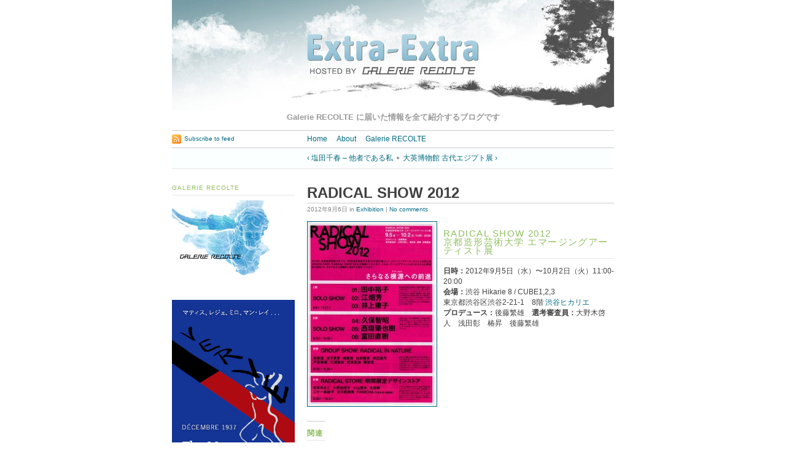

--- FILE ---
content_type: text/html; charset=UTF-8
request_url: http://ex.g-recolte.com/2012/09/06/radical-show-2012/
body_size: 12296
content:
<!DOCTYPE html>
<html lang="ja" xmlns:fb="https://www.facebook.com/2008/fbml" xmlns:addthis="https://www.addthis.com/help/api-spec" ><head>
    <meta http-equiv="Content-Type" content="text/html; charset=UTF-8">
    <title>Extra-Extra &middot; RADICAL SHOW 2012</title>
    <meta name='robots' content='max-image-preview:large' />
<link rel='dns-prefetch' href='//stats.wp.com' />
<link rel='dns-prefetch' href='//v0.wordpress.com' />
<link rel="alternate" type="application/rss+xml" title="Extra-Extra &raquo; フィード" href="http://ex.g-recolte.com/feed/" />
<link rel="alternate" type="application/rss+xml" title="Extra-Extra &raquo; コメントフィード" href="http://ex.g-recolte.com/comments/feed/" />
<link rel="alternate" type="application/rss+xml" title="Extra-Extra &raquo; RADICAL SHOW 2012 のコメントのフィード" href="http://ex.g-recolte.com/2012/09/06/radical-show-2012/feed/" />
<link rel="alternate" title="oEmbed (JSON)" type="application/json+oembed" href="http://ex.g-recolte.com/wp-json/oembed/1.0/embed?url=http%3A%2F%2Fex.g-recolte.com%2F2012%2F09%2F06%2Fradical-show-2012%2F" />
<link rel="alternate" title="oEmbed (XML)" type="text/xml+oembed" href="http://ex.g-recolte.com/wp-json/oembed/1.0/embed?url=http%3A%2F%2Fex.g-recolte.com%2F2012%2F09%2F06%2Fradical-show-2012%2F&#038;format=xml" />
<style id='wp-img-auto-sizes-contain-inline-css' type='text/css'>
img:is([sizes=auto i],[sizes^="auto," i]){contain-intrinsic-size:3000px 1500px}
/*# sourceURL=wp-img-auto-sizes-contain-inline-css */
</style>
<link rel='stylesheet' id='jetpack_related-posts-css' href='http://ex.g-recolte.com/wp-content/plugins/jetpack/modules/related-posts/related-posts.css?ver=20240116' type='text/css' media='all' />
<style id='wp-emoji-styles-inline-css' type='text/css'>

	img.wp-smiley, img.emoji {
		display: inline !important;
		border: none !important;
		box-shadow: none !important;
		height: 1em !important;
		width: 1em !important;
		margin: 0 0.07em !important;
		vertical-align: -0.1em !important;
		background: none !important;
		padding: 0 !important;
	}
/*# sourceURL=wp-emoji-styles-inline-css */
</style>
<style id='wp-block-library-inline-css' type='text/css'>
:root{--wp-block-synced-color:#7a00df;--wp-block-synced-color--rgb:122,0,223;--wp-bound-block-color:var(--wp-block-synced-color);--wp-editor-canvas-background:#ddd;--wp-admin-theme-color:#007cba;--wp-admin-theme-color--rgb:0,124,186;--wp-admin-theme-color-darker-10:#006ba1;--wp-admin-theme-color-darker-10--rgb:0,107,160.5;--wp-admin-theme-color-darker-20:#005a87;--wp-admin-theme-color-darker-20--rgb:0,90,135;--wp-admin-border-width-focus:2px}@media (min-resolution:192dpi){:root{--wp-admin-border-width-focus:1.5px}}.wp-element-button{cursor:pointer}:root .has-very-light-gray-background-color{background-color:#eee}:root .has-very-dark-gray-background-color{background-color:#313131}:root .has-very-light-gray-color{color:#eee}:root .has-very-dark-gray-color{color:#313131}:root .has-vivid-green-cyan-to-vivid-cyan-blue-gradient-background{background:linear-gradient(135deg,#00d084,#0693e3)}:root .has-purple-crush-gradient-background{background:linear-gradient(135deg,#34e2e4,#4721fb 50%,#ab1dfe)}:root .has-hazy-dawn-gradient-background{background:linear-gradient(135deg,#faaca8,#dad0ec)}:root .has-subdued-olive-gradient-background{background:linear-gradient(135deg,#fafae1,#67a671)}:root .has-atomic-cream-gradient-background{background:linear-gradient(135deg,#fdd79a,#004a59)}:root .has-nightshade-gradient-background{background:linear-gradient(135deg,#330968,#31cdcf)}:root .has-midnight-gradient-background{background:linear-gradient(135deg,#020381,#2874fc)}:root{--wp--preset--font-size--normal:16px;--wp--preset--font-size--huge:42px}.has-regular-font-size{font-size:1em}.has-larger-font-size{font-size:2.625em}.has-normal-font-size{font-size:var(--wp--preset--font-size--normal)}.has-huge-font-size{font-size:var(--wp--preset--font-size--huge)}.has-text-align-center{text-align:center}.has-text-align-left{text-align:left}.has-text-align-right{text-align:right}.has-fit-text{white-space:nowrap!important}#end-resizable-editor-section{display:none}.aligncenter{clear:both}.items-justified-left{justify-content:flex-start}.items-justified-center{justify-content:center}.items-justified-right{justify-content:flex-end}.items-justified-space-between{justify-content:space-between}.screen-reader-text{border:0;clip-path:inset(50%);height:1px;margin:-1px;overflow:hidden;padding:0;position:absolute;width:1px;word-wrap:normal!important}.screen-reader-text:focus{background-color:#ddd;clip-path:none;color:#444;display:block;font-size:1em;height:auto;left:5px;line-height:normal;padding:15px 23px 14px;text-decoration:none;top:5px;width:auto;z-index:100000}html :where(.has-border-color){border-style:solid}html :where([style*=border-top-color]){border-top-style:solid}html :where([style*=border-right-color]){border-right-style:solid}html :where([style*=border-bottom-color]){border-bottom-style:solid}html :where([style*=border-left-color]){border-left-style:solid}html :where([style*=border-width]){border-style:solid}html :where([style*=border-top-width]){border-top-style:solid}html :where([style*=border-right-width]){border-right-style:solid}html :where([style*=border-bottom-width]){border-bottom-style:solid}html :where([style*=border-left-width]){border-left-style:solid}html :where(img[class*=wp-image-]){height:auto;max-width:100%}:where(figure){margin:0 0 1em}html :where(.is-position-sticky){--wp-admin--admin-bar--position-offset:var(--wp-admin--admin-bar--height,0px)}@media screen and (max-width:600px){html :where(.is-position-sticky){--wp-admin--admin-bar--position-offset:0px}}

/*# sourceURL=wp-block-library-inline-css */
</style><style id='global-styles-inline-css' type='text/css'>
:root{--wp--preset--aspect-ratio--square: 1;--wp--preset--aspect-ratio--4-3: 4/3;--wp--preset--aspect-ratio--3-4: 3/4;--wp--preset--aspect-ratio--3-2: 3/2;--wp--preset--aspect-ratio--2-3: 2/3;--wp--preset--aspect-ratio--16-9: 16/9;--wp--preset--aspect-ratio--9-16: 9/16;--wp--preset--color--black: #000000;--wp--preset--color--cyan-bluish-gray: #abb8c3;--wp--preset--color--white: #ffffff;--wp--preset--color--pale-pink: #f78da7;--wp--preset--color--vivid-red: #cf2e2e;--wp--preset--color--luminous-vivid-orange: #ff6900;--wp--preset--color--luminous-vivid-amber: #fcb900;--wp--preset--color--light-green-cyan: #7bdcb5;--wp--preset--color--vivid-green-cyan: #00d084;--wp--preset--color--pale-cyan-blue: #8ed1fc;--wp--preset--color--vivid-cyan-blue: #0693e3;--wp--preset--color--vivid-purple: #9b51e0;--wp--preset--gradient--vivid-cyan-blue-to-vivid-purple: linear-gradient(135deg,rgb(6,147,227) 0%,rgb(155,81,224) 100%);--wp--preset--gradient--light-green-cyan-to-vivid-green-cyan: linear-gradient(135deg,rgb(122,220,180) 0%,rgb(0,208,130) 100%);--wp--preset--gradient--luminous-vivid-amber-to-luminous-vivid-orange: linear-gradient(135deg,rgb(252,185,0) 0%,rgb(255,105,0) 100%);--wp--preset--gradient--luminous-vivid-orange-to-vivid-red: linear-gradient(135deg,rgb(255,105,0) 0%,rgb(207,46,46) 100%);--wp--preset--gradient--very-light-gray-to-cyan-bluish-gray: linear-gradient(135deg,rgb(238,238,238) 0%,rgb(169,184,195) 100%);--wp--preset--gradient--cool-to-warm-spectrum: linear-gradient(135deg,rgb(74,234,220) 0%,rgb(151,120,209) 20%,rgb(207,42,186) 40%,rgb(238,44,130) 60%,rgb(251,105,98) 80%,rgb(254,248,76) 100%);--wp--preset--gradient--blush-light-purple: linear-gradient(135deg,rgb(255,206,236) 0%,rgb(152,150,240) 100%);--wp--preset--gradient--blush-bordeaux: linear-gradient(135deg,rgb(254,205,165) 0%,rgb(254,45,45) 50%,rgb(107,0,62) 100%);--wp--preset--gradient--luminous-dusk: linear-gradient(135deg,rgb(255,203,112) 0%,rgb(199,81,192) 50%,rgb(65,88,208) 100%);--wp--preset--gradient--pale-ocean: linear-gradient(135deg,rgb(255,245,203) 0%,rgb(182,227,212) 50%,rgb(51,167,181) 100%);--wp--preset--gradient--electric-grass: linear-gradient(135deg,rgb(202,248,128) 0%,rgb(113,206,126) 100%);--wp--preset--gradient--midnight: linear-gradient(135deg,rgb(2,3,129) 0%,rgb(40,116,252) 100%);--wp--preset--font-size--small: 13px;--wp--preset--font-size--medium: 20px;--wp--preset--font-size--large: 36px;--wp--preset--font-size--x-large: 42px;--wp--preset--spacing--20: 0.44rem;--wp--preset--spacing--30: 0.67rem;--wp--preset--spacing--40: 1rem;--wp--preset--spacing--50: 1.5rem;--wp--preset--spacing--60: 2.25rem;--wp--preset--spacing--70: 3.38rem;--wp--preset--spacing--80: 5.06rem;--wp--preset--shadow--natural: 6px 6px 9px rgba(0, 0, 0, 0.2);--wp--preset--shadow--deep: 12px 12px 50px rgba(0, 0, 0, 0.4);--wp--preset--shadow--sharp: 6px 6px 0px rgba(0, 0, 0, 0.2);--wp--preset--shadow--outlined: 6px 6px 0px -3px rgb(255, 255, 255), 6px 6px rgb(0, 0, 0);--wp--preset--shadow--crisp: 6px 6px 0px rgb(0, 0, 0);}:where(.is-layout-flex){gap: 0.5em;}:where(.is-layout-grid){gap: 0.5em;}body .is-layout-flex{display: flex;}.is-layout-flex{flex-wrap: wrap;align-items: center;}.is-layout-flex > :is(*, div){margin: 0;}body .is-layout-grid{display: grid;}.is-layout-grid > :is(*, div){margin: 0;}:where(.wp-block-columns.is-layout-flex){gap: 2em;}:where(.wp-block-columns.is-layout-grid){gap: 2em;}:where(.wp-block-post-template.is-layout-flex){gap: 1.25em;}:where(.wp-block-post-template.is-layout-grid){gap: 1.25em;}.has-black-color{color: var(--wp--preset--color--black) !important;}.has-cyan-bluish-gray-color{color: var(--wp--preset--color--cyan-bluish-gray) !important;}.has-white-color{color: var(--wp--preset--color--white) !important;}.has-pale-pink-color{color: var(--wp--preset--color--pale-pink) !important;}.has-vivid-red-color{color: var(--wp--preset--color--vivid-red) !important;}.has-luminous-vivid-orange-color{color: var(--wp--preset--color--luminous-vivid-orange) !important;}.has-luminous-vivid-amber-color{color: var(--wp--preset--color--luminous-vivid-amber) !important;}.has-light-green-cyan-color{color: var(--wp--preset--color--light-green-cyan) !important;}.has-vivid-green-cyan-color{color: var(--wp--preset--color--vivid-green-cyan) !important;}.has-pale-cyan-blue-color{color: var(--wp--preset--color--pale-cyan-blue) !important;}.has-vivid-cyan-blue-color{color: var(--wp--preset--color--vivid-cyan-blue) !important;}.has-vivid-purple-color{color: var(--wp--preset--color--vivid-purple) !important;}.has-black-background-color{background-color: var(--wp--preset--color--black) !important;}.has-cyan-bluish-gray-background-color{background-color: var(--wp--preset--color--cyan-bluish-gray) !important;}.has-white-background-color{background-color: var(--wp--preset--color--white) !important;}.has-pale-pink-background-color{background-color: var(--wp--preset--color--pale-pink) !important;}.has-vivid-red-background-color{background-color: var(--wp--preset--color--vivid-red) !important;}.has-luminous-vivid-orange-background-color{background-color: var(--wp--preset--color--luminous-vivid-orange) !important;}.has-luminous-vivid-amber-background-color{background-color: var(--wp--preset--color--luminous-vivid-amber) !important;}.has-light-green-cyan-background-color{background-color: var(--wp--preset--color--light-green-cyan) !important;}.has-vivid-green-cyan-background-color{background-color: var(--wp--preset--color--vivid-green-cyan) !important;}.has-pale-cyan-blue-background-color{background-color: var(--wp--preset--color--pale-cyan-blue) !important;}.has-vivid-cyan-blue-background-color{background-color: var(--wp--preset--color--vivid-cyan-blue) !important;}.has-vivid-purple-background-color{background-color: var(--wp--preset--color--vivid-purple) !important;}.has-black-border-color{border-color: var(--wp--preset--color--black) !important;}.has-cyan-bluish-gray-border-color{border-color: var(--wp--preset--color--cyan-bluish-gray) !important;}.has-white-border-color{border-color: var(--wp--preset--color--white) !important;}.has-pale-pink-border-color{border-color: var(--wp--preset--color--pale-pink) !important;}.has-vivid-red-border-color{border-color: var(--wp--preset--color--vivid-red) !important;}.has-luminous-vivid-orange-border-color{border-color: var(--wp--preset--color--luminous-vivid-orange) !important;}.has-luminous-vivid-amber-border-color{border-color: var(--wp--preset--color--luminous-vivid-amber) !important;}.has-light-green-cyan-border-color{border-color: var(--wp--preset--color--light-green-cyan) !important;}.has-vivid-green-cyan-border-color{border-color: var(--wp--preset--color--vivid-green-cyan) !important;}.has-pale-cyan-blue-border-color{border-color: var(--wp--preset--color--pale-cyan-blue) !important;}.has-vivid-cyan-blue-border-color{border-color: var(--wp--preset--color--vivid-cyan-blue) !important;}.has-vivid-purple-border-color{border-color: var(--wp--preset--color--vivid-purple) !important;}.has-vivid-cyan-blue-to-vivid-purple-gradient-background{background: var(--wp--preset--gradient--vivid-cyan-blue-to-vivid-purple) !important;}.has-light-green-cyan-to-vivid-green-cyan-gradient-background{background: var(--wp--preset--gradient--light-green-cyan-to-vivid-green-cyan) !important;}.has-luminous-vivid-amber-to-luminous-vivid-orange-gradient-background{background: var(--wp--preset--gradient--luminous-vivid-amber-to-luminous-vivid-orange) !important;}.has-luminous-vivid-orange-to-vivid-red-gradient-background{background: var(--wp--preset--gradient--luminous-vivid-orange-to-vivid-red) !important;}.has-very-light-gray-to-cyan-bluish-gray-gradient-background{background: var(--wp--preset--gradient--very-light-gray-to-cyan-bluish-gray) !important;}.has-cool-to-warm-spectrum-gradient-background{background: var(--wp--preset--gradient--cool-to-warm-spectrum) !important;}.has-blush-light-purple-gradient-background{background: var(--wp--preset--gradient--blush-light-purple) !important;}.has-blush-bordeaux-gradient-background{background: var(--wp--preset--gradient--blush-bordeaux) !important;}.has-luminous-dusk-gradient-background{background: var(--wp--preset--gradient--luminous-dusk) !important;}.has-pale-ocean-gradient-background{background: var(--wp--preset--gradient--pale-ocean) !important;}.has-electric-grass-gradient-background{background: var(--wp--preset--gradient--electric-grass) !important;}.has-midnight-gradient-background{background: var(--wp--preset--gradient--midnight) !important;}.has-small-font-size{font-size: var(--wp--preset--font-size--small) !important;}.has-medium-font-size{font-size: var(--wp--preset--font-size--medium) !important;}.has-large-font-size{font-size: var(--wp--preset--font-size--large) !important;}.has-x-large-font-size{font-size: var(--wp--preset--font-size--x-large) !important;}
/*# sourceURL=global-styles-inline-css */
</style>

<style id='classic-theme-styles-inline-css' type='text/css'>
/*! This file is auto-generated */
.wp-block-button__link{color:#fff;background-color:#32373c;border-radius:9999px;box-shadow:none;text-decoration:none;padding:calc(.667em + 2px) calc(1.333em + 2px);font-size:1.125em}.wp-block-file__button{background:#32373c;color:#fff;text-decoration:none}
/*# sourceURL=/wp-includes/css/classic-themes.min.css */
</style>
<link rel='stylesheet' id='addthis_all_pages-css' href='http://ex.g-recolte.com/wp-content/plugins/addthis/frontend/build/addthis_wordpress_public.min.css?ver=6.9' type='text/css' media='all' />
<script type="text/javascript" id="jetpack_related-posts-js-extra">
/* <![CDATA[ */
var related_posts_js_options = {"post_heading":"h4"};
//# sourceURL=jetpack_related-posts-js-extra
/* ]]> */
</script>
<script type="text/javascript" src="http://ex.g-recolte.com/wp-content/plugins/jetpack/_inc/build/related-posts/related-posts.min.js?ver=20240116" id="jetpack_related-posts-js"></script>
<script type="text/javascript" src="http://ex.g-recolte.com/wp-includes/js/jquery/jquery.min.js?ver=3.7.1" id="jquery-core-js"></script>
<script type="text/javascript" src="http://ex.g-recolte.com/wp-includes/js/jquery/jquery-migrate.min.js?ver=3.4.1" id="jquery-migrate-js"></script>
<script type="text/javascript" src="http://ex.g-recolte.com/wp-content/themes/tarski/app/js/tarski.js?ver=3.2.0" id="tarski-js"></script>
<meta name="description" content="2012年9月5日（水）〜10月2日（火）渋谷ヒカリエ">
<meta name="robots" content="all">
<link rel="profile" href="http://gmpg.org/xfn/11">

<link rel="stylesheet" href="http://ex.g-recolte.com/wp-content/themes/tarski/style.css" type="text/css" media="all">
<link rel="stylesheet" href="http://ex.g-recolte.com/wp-content/themes/tarski/library/css/print.css" type="text/css" media="print">
<link rel="stylesheet" href="http://ex.g-recolte.com/wp-content/themes/tarski/styles/skyline2010.css" type="text/css" media="all">

<link rel="https://api.w.org/" href="http://ex.g-recolte.com/wp-json/" /><link rel="alternate" title="JSON" type="application/json" href="http://ex.g-recolte.com/wp-json/wp/v2/posts/1224" /><link rel="EditURI" type="application/rsd+xml" title="RSD" href="http://ex.g-recolte.com/xmlrpc.php?rsd" />
<meta name="generator" content="WordPress 6.9" />
<link rel="canonical" href="http://ex.g-recolte.com/2012/09/06/radical-show-2012/" />
<link rel='shortlink' href='https://wp.me/pMGCg-jK' />
	<style>img#wpstats{display:none}</style>
		
<!-- Jetpack Open Graph Tags -->
<meta property="og:type" content="article" />
<meta property="og:title" content="RADICAL SHOW 2012" />
<meta property="og:url" content="http://ex.g-recolte.com/2012/09/06/radical-show-2012/" />
<meta property="og:description" content="2012年9月5日（水）〜10月2日（火）渋谷ヒカリエ" />
<meta property="article:published_time" content="2012-09-06T09:05:09+00:00" />
<meta property="article:modified_time" content="2012-09-06T09:07:13+00:00" />
<meta property="og:site_name" content="Extra-Extra" />
<meta property="og:image" content="http://ex.g-recolte.com/wp-content/uploads/2012/09/radical_show-210x300.jpg" />
<meta property="og:image:secure_url" content="https://i0.wp.com/ex.g-recolte.com/wp-content/uploads/2012/09/radical_show-210x300.jpg" />
<meta property="og:image:width" content="210" />
<meta property="og:image:height" content="300" />
<meta property="og:image:alt" content="" />
<meta property="og:locale" content="ja_JP" />
<meta name="twitter:text:title" content="RADICAL SHOW 2012" />
<meta name="twitter:image" content="http://ex.g-recolte.com/wp-content/uploads/2012/09/radical_show-210x300.jpg?w=144" />
<meta name="twitter:card" content="summary" />

<!-- End Jetpack Open Graph Tags -->
<script data-cfasync="false" type="text/javascript">if (window.addthis_product === undefined) { window.addthis_product = "wpp"; } if (window.wp_product_version === undefined) { window.wp_product_version = "wpp-6.2.7"; } if (window.addthis_share === undefined) { window.addthis_share = {}; } if (window.addthis_config === undefined) { window.addthis_config = {"data_track_clickback":true,"ignore_server_config":true,"ui_atversion":300}; } if (window.addthis_layers === undefined) { window.addthis_layers = {}; } if (window.addthis_layers_tools === undefined) { window.addthis_layers_tools = [{"share":{"counts":"none","numPreferredServices":5,"mobile":false,"position":"left","theme":"transparent"}},{"sharedock":{"counts":"one","numPreferredServices":4,"mobileButtonSize":"large","position":"bottom","theme":"transparent"}}]; } else { window.addthis_layers_tools.push({"share":{"counts":"none","numPreferredServices":5,"mobile":false,"position":"left","theme":"transparent"}}); window.addthis_layers_tools.push({"sharedock":{"counts":"one","numPreferredServices":4,"mobileButtonSize":"large","position":"bottom","theme":"transparent"}});  } if (window.addthis_plugin_info === undefined) { window.addthis_plugin_info = {"info_status":"enabled","cms_name":"WordPress","plugin_name":"Share Buttons by AddThis","plugin_version":"6.2.7","plugin_mode":"WordPress","anonymous_profile_id":"wp-580bf7f2d7fc82bf6baeb48d96df7bcd","page_info":{"template":"posts","post_type":""},"sharing_enabled_on_post_via_metabox":false}; } 
                    (function() {
                      var first_load_interval_id = setInterval(function () {
                        if (typeof window.addthis !== 'undefined') {
                          window.clearInterval(first_load_interval_id);
                          if (typeof window.addthis_layers !== 'undefined' && Object.getOwnPropertyNames(window.addthis_layers).length > 0) {
                            window.addthis.layers(window.addthis_layers);
                          }
                          if (Array.isArray(window.addthis_layers_tools)) {
                            for (i = 0; i < window.addthis_layers_tools.length; i++) {
                              window.addthis.layers(window.addthis_layers_tools[i]);
                            }
                          }
                        }
                     },1000)
                    }());
                </script> <script data-cfasync="false" type="text/javascript" src="https://s7.addthis.com/js/300/addthis_widget.js#pubid=wp-580bf7f2d7fc82bf6baeb48d96df7bcd" async="async"></script></head>

<body id="post-radical-show-2012" class="wp-singular post-template-default single single-post postid-1224 single-format-standard wp-theme-tarski centre skyline2010">

<div id="wrapper" class="tarski">
    <div id="header">
        <div id="header-image"><a title="Return to main page" rel="home" href="http://ex.g-recolte.com/"><img alt="Extra-Extra" src="http://ex.g-recolte.com/wp-content/themes/tarski/headers/greytree.jpg"></a></div>

<div id="title">
	
	<p id="tagline">Galerie RECOLTE に届いた情報を全て紹介するブログです</p></div>
<div id="navigation" class="clearfix"><ul id="menu-g-menu" class="primary xoxo"><li id="menu-item-637" class="menu-item menu-item-type-custom menu-item-object-custom menu-item-home menu-item-637"><a href="https://ex.g-recolte.com/">Home</a></li>
<li id="menu-item-638" class="menu-item menu-item-type-post_type menu-item-object-page menu-item-638"><a href="http://ex.g-recolte.com/about/">About</a></li>
<li id="menu-item-639" class="menu-item menu-item-type-custom menu-item-object-custom menu-item-639"><a href="https://g-recolte.com/area">Galerie RECOLTE</a></li>
</ul><div class="secondary">
    <p><a class="feed" href="http://ex.g-recolte.com/feed/">Subscribe to feed</a></p>
</div></div><script type="text/javascript">
    jQuery(document).ready(function() {
        var container = jQuery('#navigation > ul'),
            navbar;
        
        if (container.length > 0) {
            navbar = new Tarski.Navbar(container);
        }
    });
</script><p class="primary-span articlenav"><span class="previous-entry"><a href="http://ex.g-recolte.com/2012/08/19/%e5%a1%a9%e7%94%b0%e5%8d%83%e6%98%a5-%e4%bb%96%e8%80%85%e3%81%a7%e3%81%82%e3%82%8b%e7%a7%81/" rel="prev">&lsaquo; 塩田千春 &#8211; 他者である私</a></span> <span class="separator">&nbsp;&bull;&nbsp;</span> <span class="next-entry"><a href="http://ex.g-recolte.com/2012/09/07/%e5%a4%a7%e8%8b%b1%e5%8d%9a%e7%89%a9%e9%a4%a8-%e5%8f%a4%e4%bb%a3%e3%82%a8%e3%82%b8%e3%83%97%e3%83%88%e5%b1%95/" rel="next">大英博物館 古代エジプト展 &rsaquo;</a></span></p>
    </div>
    
    <div id="content" class="clearfix">

<div class="primary">
        
                
                        
                <div class="entry post-1224 post type-post status-publish format-standard hentry category-exhibition">
                
                    <div class="meta">
                        <h1 class="title entry-title">RADICAL SHOW 2012</h1>                        
                        <p class="metadata"><span class="date updated">2012年9月6日</span> in <span class="categories"><a href="http://ex.g-recolte.com/category/exhibition/" rel="category tag">Exhibition</a></span> | <a class="comments-link" href="http://ex.g-recolte.com/2012/09/06/radical-show-2012/#respond">No comments</a></p>                    </div>
                    
                    <div class="content clearfix">
                        <div class="at-above-post addthis_tool" data-url="http://ex.g-recolte.com/2012/09/06/radical-show-2012/"></div><p><a href="http://ex.g-recolte.com/wp-content/uploads/2012/09/radical_show.jpg"><img fetchpriority="high" decoding="async" src="http://ex.g-recolte.com/wp-content/uploads/2012/09/radical_show-210x300.jpg" alt="" title="radical_show" width="210" height="300" class="alignleft size-medium wp-image-1225" srcset="http://ex.g-recolte.com/wp-content/uploads/2012/09/radical_show-210x300.jpg 210w, http://ex.g-recolte.com/wp-content/uploads/2012/09/radical_show-105x150.jpg 105w, http://ex.g-recolte.com/wp-content/uploads/2012/09/radical_show.jpg 586w" sizes="(max-width: 210px) 100vw, 210px" /></a></p>
<h3>RADICAL SHOW 2012<br />京都造形芸術大学 エマージングアーティスト展</h3>
<p><strong>日時：</strong>2012年9月5日（水）〜10月2日（火）11:00-20:00<br />
<strong>会場：</strong>渋谷 Hikarie 8 / CUBE1,2,3<br />
東京都渋谷区渋谷2-21-1　8階 <a href="http://www.hikarie.jp">渋谷ヒカリエ</a><br />
<strong>プロデュース：</strong>後藤繁雄　<strong>選考審査員：</strong>大野木啓人　浅田彰　椿昇　後藤繁雄</p>
<!-- AddThis Advanced Settings above via filter on the_content --><!-- AddThis Advanced Settings below via filter on the_content --><!-- AddThis Advanced Settings generic via filter on the_content --><!-- AddThis Share Buttons above via filter on the_content --><!-- AddThis Share Buttons below via filter on the_content --><div class="at-below-post addthis_tool" data-url="http://ex.g-recolte.com/2012/09/06/radical-show-2012/"></div><!-- AddThis Share Buttons generic via filter on the_content -->
<div id='jp-relatedposts' class='jp-relatedposts' >
	<h3 class="jp-relatedposts-headline"><em>関連</em></h3>
</div>                    </div>
                    
                                    
                </div> <!-- /entry -->
            
                    
            
        
        <div id="comments-header">
        <div class="clearfix">
            <h2 class="title">No comments</h2>
                      <p class="comments-feed"><a href="http://ex.g-recolte.com/2012/09/06/radical-show-2012/feed/">Comments feed for this article</a></p>
                    </div>
                  <p class="trackback-link">Trackback link: <a href="http://ex.g-recolte.com/2012/09/06/radical-show-2012/trackback/">http://ex.g-recolte.com/2012/09/06/radical-show-2012/trackback/</a></p>
            </div>
    
            	<div id="respond" class="comment-respond">
		<h3 id="reply-title" class="comment-reply-title">Reply</h3><p class="login-required"><em>You must be <a href="http://ex.g-recolte.com/wp-login.php?redirect_to=http%3A%2F%2Fex.g-recolte.com%2F2012%2F09%2F06%2Fradical-show-2012%2F">logged in</a> to post a comment.</em></p>	</div><!-- #respond -->
	    </div>

<div id="sidebar" class="secondary">

    <div id="linkcat-3" class="widget widget_links"><h3>galerie recolte</h3>
	<ul class='xoxo blogroll'>
<li><a href="https://g-recolte.com/area/" rel="me" title="Galerie RECOLTE"><img src="http://press.g-recolte.com/wp-content/uploads/2008/11/recolte-m.jpg" alt="Galerie RECOLTE" title="Galerie RECOLTE" /></a></li>

	</ul>
</div>
<div id="custom_html-3" class="widget_text widget widget_custom_html"><div class="textwidget custom-html-widget"><div class="content">

<a href="https://store.g-recolte.com/verve">
<img src="https://store.g-recolte.com/wp-content/uploads/2018/08/verve_320.png" alt="VERVE No.1" width="200px" height="auto"/>
</a></div>
</div></div><div id="custom_html-2" class="widget_text widget widget_custom_html"><div class="textwidget custom-html-widget"><div class="content">

<a href="https://store.g-recolte.com/product-tag/alice-in-wonderland/" title="金子國義・不思議の国のアリス"><img src="http://store.g-recolte.com/img/alice_b200_2016.jpg" alt="金子國義・不思議の国のアリス" /></a></div>
</div></div>    
</div>
</div> <!-- /main content -->



<div id="footer" class="clearfix">
    
    <div class="secondary">
        
        <div id="search-3" class="widget widget_search"><div class="searchbox">
    <form method="get" id="searchform" action="http://ex.g-recolte.com"><fieldset>
        <label for="s" id="searchlabel">Search this site</label>
        <input type="search" placeholder="Search this site" value="" name="s" id="s">
        <input type="submit" id="searchsubmit" value="Search">
    </fieldset></form>
</div>

<script type="text/javascript">
    jQuery(document).ready(function() {
        var searchField = document.getElementById('s'),
            searchLabel = document.getElementById('searchlabel'),
            searchBox;
        
        if (searchField && searchLabel) {
            searchBox = new Tarski.Searchbox(searchField, searchLabel);
        }
    });
</script>
</div>        
    </div> <!-- /secondary -->
    
    <div class="primary">
        
        <div id="tag_cloud-3" class="widget widget_tag_cloud"><h3>タグ</h3><div class="tagcloud"><a href="http://ex.g-recolte.com/tag/artdemaa/" class="tag-cloud-link tag-link-19 tag-link-position-1" style="font-size: 12.625pt;" aria-label="ArtdeMaA (6個の項目)">ArtdeMaA</a>
<a href="http://ex.g-recolte.com/tag/artium/" class="tag-cloud-link tag-link-8 tag-link-position-2" style="font-size: 21pt;" aria-label="Artium (32個の項目)">Artium</a>
<a href="http://ex.g-recolte.com/tag/art-space-%e8%b2%98/" class="tag-cloud-link tag-link-40 tag-link-position-3" style="font-size: 10.75pt;" aria-label="ART SPACE 貘 (4個の項目)">ART SPACE 貘</a>
<a href="http://ex.g-recolte.com/tag/d3-gallery/" class="tag-cloud-link tag-link-92 tag-link-position-4" style="font-size: 9.5pt;" aria-label="d3 Gallery (3個の項目)">d3 Gallery</a>
<a href="http://ex.g-recolte.com/tag/enlace/" class="tag-cloud-link tag-link-95 tag-link-position-5" style="font-size: 8pt;" aria-label="Enlace (2個の項目)">Enlace</a>
<a href="http://ex.g-recolte.com/tag/gallery-oasis/" class="tag-cloud-link tag-link-32 tag-link-position-6" style="font-size: 13.25pt;" aria-label="Gallery OASIS (7個の項目)">Gallery OASIS</a>
<a href="http://ex.g-recolte.com/tag/juhari-said/" class="tag-cloud-link tag-link-68 tag-link-position-7" style="font-size: 8pt;" aria-label="juhari said (2個の項目)">juhari said</a>
<a href="http://ex.g-recolte.com/tag/ruhe/" class="tag-cloud-link tag-link-6 tag-link-position-8" style="font-size: 8pt;" aria-label="ruhe (2個の項目)">ruhe</a>
<a href="http://ex.g-recolte.com/tag/shelley-thorstensen/" class="tag-cloud-link tag-link-21 tag-link-position-9" style="font-size: 12.625pt;" aria-label="Shelley Thorstensen (6個の項目)">Shelley Thorstensen</a>
<a href="http://ex.g-recolte.com/tag/studio-kura-gallery/" class="tag-cloud-link tag-link-64 tag-link-position-10" style="font-size: 14.5pt;" aria-label="Studio Kura Gallery (9個の項目)">Studio Kura Gallery</a>
<a href="http://ex.g-recolte.com/tag/yuko-ueda/" class="tag-cloud-link tag-link-58 tag-link-position-11" style="font-size: 11.75pt;" aria-label="yuko ueda (5個の項目)">yuko ueda</a>
<a href="http://ex.g-recolte.com/tag/%e3%81%9d%e3%81%a0%e3%81%8d%e3%82%88%e3%81%97/" class="tag-cloud-link tag-link-9 tag-link-position-12" style="font-size: 13.25pt;" aria-label="そだきよし (7個の項目)">そだきよし</a>
<a href="http://ex.g-recolte.com/tag/%e3%81%a8%e3%82%8f%e3%83%bc%e3%82%8b/" class="tag-cloud-link tag-link-47 tag-link-position-13" style="font-size: 13.875pt;" aria-label="とわーる (8個の項目)">とわーる</a>
<a href="http://ex.g-recolte.com/tag/%e3%82%a2%e3%83%9f%e3%83%a5%e3%83%97%e3%83%a9%e3%82%b6%e5%8d%9a%e5%a4%9a/" class="tag-cloud-link tag-link-60 tag-link-position-14" style="font-size: 9.5pt;" aria-label="アミュプラザ博多 (3個の項目)">アミュプラザ博多</a>
<a href="http://ex.g-recolte.com/tag/%e3%82%a2%e3%83%bc%e3%83%88%e3%83%95%e3%82%a9%e3%83%bc%e3%83%a9%e3%83%a0%e5%8d%83/" class="tag-cloud-link tag-link-73 tag-link-position-15" style="font-size: 9.5pt;" aria-label="アートフォーラム千 (3個の項目)">アートフォーラム千</a>
<a href="http://ex.g-recolte.com/tag/%e3%82%a2%e3%83%bc%e3%83%88%e3%83%aa%e3%82%a8/" class="tag-cloud-link tag-link-22 tag-link-position-16" style="font-size: 15.5pt;" aria-label="アートリエ (11個の項目)">アートリエ</a>
<a href="http://ex.g-recolte.com/tag/%e3%82%ae%e3%83%a3%e3%83%a9%e3%83%aa%e3%83%bc%e3%81%8a%e3%81%84%e3%81%97/" class="tag-cloud-link tag-link-54 tag-link-position-17" style="font-size: 9.5pt;" aria-label="ギャラリーおいし (3個の項目)">ギャラリーおいし</a>
<a href="http://ex.g-recolte.com/tag/%e3%82%ae%e3%83%a3%e3%83%a9%e3%83%aa%e3%83%bc%e3%81%a8%e3%81%8f%e3%81%aa%e3%81%8c/" class="tag-cloud-link tag-link-36 tag-link-position-18" style="font-size: 9.5pt;" aria-label="ギャラリーとくなが (3個の項目)">ギャラリーとくなが</a>
<a href="http://ex.g-recolte.com/tag/%e3%82%ae%e3%83%a3%e3%83%a9%e3%83%aa%e3%83%bc%e8%93%ac%e5%ba%b5/" class="tag-cloud-link tag-link-15 tag-link-position-19" style="font-size: 13.875pt;" aria-label="ギャラリー蓬庵 (8個の項目)">ギャラリー蓬庵</a>
<a href="http://ex.g-recolte.com/tag/%e3%82%ae%e3%83%a3%e3%83%a9%e3%83%aa%e3%83%bc%e9%a2%a8/" class="tag-cloud-link tag-link-25 tag-link-position-20" style="font-size: 15.5pt;" aria-label="ギャラリー風 (11個の項目)">ギャラリー風</a>
<a href="http://ex.g-recolte.com/tag/%e3%82%bd%e3%83%af%e3%83%ac/" class="tag-cloud-link tag-link-41 tag-link-position-21" style="font-size: 15pt;" aria-label="ソワレ (10個の項目)">ソワレ</a>
<a href="http://ex.g-recolte.com/tag/%e4%b8%89%e8%b6%8a%e3%82%ae%e3%83%a3%e3%83%a9%e3%83%aa%e3%83%bc/" class="tag-cloud-link tag-link-34 tag-link-position-22" style="font-size: 9.5pt;" aria-label="三越ギャラリー (3個の項目)">三越ギャラリー</a>
<a href="http://ex.g-recolte.com/tag/%e4%b8%8a%e7%94%b0%e5%8d%9a%e4%b9%8b/" class="tag-cloud-link tag-link-107 tag-link-position-23" style="font-size: 8pt;" aria-label="上田博之 (2個の項目)">上田博之</a>
<a href="http://ex.g-recolte.com/tag/%e4%b9%9d%e5%b7%9e%e5%9b%bd%e7%ab%8b%e5%8d%9a%e7%89%a9%e9%a4%a8/" class="tag-cloud-link tag-link-14 tag-link-position-24" style="font-size: 16.75pt;" aria-label="九州国立博物館 (14個の項目)">九州国立博物館</a>
<a href="http://ex.g-recolte.com/tag/%e4%b9%9d%e5%b7%9e%e8%8a%b8%e6%96%87%e9%a4%a8/" class="tag-cloud-link tag-link-101 tag-link-position-25" style="font-size: 12.625pt;" aria-label="九州芸文館 (6個の項目)">九州芸文館</a>
<a href="http://ex.g-recolte.com/tag/%e4%ba%ac%e9%83%bd%e9%80%a0%e5%bd%a2%e8%8a%b8%e8%a1%93%e5%a4%a7%e5%ad%a6/" class="tag-cloud-link tag-link-61 tag-link-position-26" style="font-size: 8pt;" aria-label="京都造形芸術大学 (2個の項目)">京都造形芸術大学</a>
<a href="http://ex.g-recolte.com/tag/%e5%85%b1%e5%90%8c%e3%82%a2%e3%83%88%e3%83%aa%e3%82%a83%e5%8f%b7%e5%80%89%e5%ba%ab/" class="tag-cloud-link tag-link-11 tag-link-position-27" style="font-size: 14.5pt;" aria-label="共同アトリエ3号倉庫 (9個の項目)">共同アトリエ3号倉庫</a>
<a href="http://ex.g-recolte.com/tag/%e5%a0%a4%e5%ba%b7%e5%b0%86/" class="tag-cloud-link tag-link-85 tag-link-position-28" style="font-size: 10.75pt;" aria-label="堤康将 (4個の項目)">堤康将</a>
<a href="http://ex.g-recolte.com/tag/%e5%a4%a7%e5%88%86%e7%9c%8c%e7%ab%8b%e7%be%8e%e8%a1%93%e9%a4%a8/" class="tag-cloud-link tag-link-108 tag-link-position-29" style="font-size: 8pt;" aria-label="大分県立美術館 (2個の項目)">大分県立美術館</a>
<a href="http://ex.g-recolte.com/tag/%e5%a4%a7%e5%88%86%e7%9c%8c%e7%ab%8b%e8%8a%b8%e8%a1%93%e6%96%87%e5%8c%96%e7%9f%ad%e6%9c%9f%e5%a4%a7%e5%ad%a6/" class="tag-cloud-link tag-link-76 tag-link-position-30" style="font-size: 13.25pt;" aria-label="大分県立芸術文化短期大学 (7個の項目)">大分県立芸術文化短期大学</a>
<a href="http://ex.g-recolte.com/tag/%e5%a4%a7%e9%87%8e%e5%9f%8e%e3%81%be%e3%81%a9%e3%81%8b%e3%81%b4%e3%81%82/" class="tag-cloud-link tag-link-82 tag-link-position-31" style="font-size: 8pt;" aria-label="大野城まどかぴあ (2個の項目)">大野城まどかぴあ</a>
<a href="http://ex.g-recolte.com/tag/%e5%a4%aa%e5%ae%b0%e5%ba%9c%e5%a4%a9%e6%ba%80%e5%ae%ae/" class="tag-cloud-link tag-link-69 tag-link-position-32" style="font-size: 9.5pt;" aria-label="太宰府天満宮 (3個の項目)">太宰府天満宮</a>
<a href="http://ex.g-recolte.com/tag/%e5%ad%a3%e6%a5%bd%e5%b7%a5%e6%88%bf/" class="tag-cloud-link tag-link-89 tag-link-position-33" style="font-size: 8pt;" aria-label="季楽工房 (2個の項目)">季楽工房</a>
<a href="http://ex.g-recolte.com/tag/%e6%97%a7%e5%a4%a7%e8%b3%80ap%e3%82%b9%e3%82%bf%e3%82%b8%e3%82%aa/" class="tag-cloud-link tag-link-35 tag-link-position-34" style="font-size: 9.5pt;" aria-label="旧大賀APスタジオ (3個の項目)">旧大賀APスタジオ</a>
<a href="http://ex.g-recolte.com/tag/%e6%a8%aa%e6%b5%9c%e8%b5%a4%e3%83%ac%e3%83%b3%e3%82%ac%e5%80%89%e5%ba%ab/" class="tag-cloud-link tag-link-46 tag-link-position-35" style="font-size: 10.75pt;" aria-label="横浜赤レンガ倉庫 (4個の項目)">横浜赤レンガ倉庫</a>
<a href="http://ex.g-recolte.com/tag/%e7%94%b0%e4%b8%ad%e5%8d%83%e6%99%ba/" class="tag-cloud-link tag-link-81 tag-link-position-36" style="font-size: 15pt;" aria-label="田中千智 (10個の項目)">田中千智</a>
<a href="http://ex.g-recolte.com/tag/%e7%a6%8f%e5%b2%a1%e3%82%a2%e3%82%b8%e3%82%a2%e7%be%8e%e8%a1%93%e9%a4%a8/" class="tag-cloud-link tag-link-10 tag-link-position-37" style="font-size: 19pt;" aria-label="福岡アジア美術館 (22個の項目)">福岡アジア美術館</a>
<a href="http://ex.g-recolte.com/tag/%e7%a6%8f%e5%b2%a1%e5%b8%82%e5%8d%9a%e7%89%a9%e9%a4%a8/" class="tag-cloud-link tag-link-27 tag-link-position-38" style="font-size: 11.75pt;" aria-label="福岡市博物館 (5個の項目)">福岡市博物館</a>
<a href="http://ex.g-recolte.com/tag/%e7%a6%8f%e5%b2%a1%e5%b8%82%e7%be%8e%e8%a1%93%e9%a4%a8/" class="tag-cloud-link tag-link-12 tag-link-position-39" style="font-size: 22pt;" aria-label="福岡市美術館 (39個の項目)">福岡市美術館</a>
<a href="http://ex.g-recolte.com/tag/%e7%a6%8f%e5%b2%a1%e7%9c%8c%e7%ab%8b%e7%be%8e%e8%a1%93%e9%a4%a8/" class="tag-cloud-link tag-link-7 tag-link-position-40" style="font-size: 18.5pt;" aria-label="福岡県立美術館 (20個の項目)">福岡県立美術館</a>
<a href="http://ex.g-recolte.com/tag/%e7%b9%94%e7%94%b0%e5%bb%a3%e5%96%9c%e7%be%8e%e8%a1%93%e9%a4%a8/" class="tag-cloud-link tag-link-28 tag-link-position-41" style="font-size: 15pt;" aria-label="織田廣喜美術館 (10個の項目)">織田廣喜美術館</a>
<a href="http://ex.g-recolte.com/tag/%e8%a5%bf%e8%b0%b7%e6%8b%93%e7%a3%a8/" class="tag-cloud-link tag-link-44 tag-link-position-42" style="font-size: 16.75pt;" aria-label="西谷拓磨 (14個の項目)">西谷拓磨</a>
<a href="http://ex.g-recolte.com/tag/%e9%87%91%e5%ad%90%e6%81%b5/" class="tag-cloud-link tag-link-105 tag-link-position-43" style="font-size: 12.625pt;" aria-label="金子恵 (6個の項目)">金子恵</a>
<a href="http://ex.g-recolte.com/tag/%e9%a6%99%e6%9c%88%e5%ba%b7%e7%94%b7%e7%be%8e%e8%a1%93%e9%a4%a8/" class="tag-cloud-link tag-link-20 tag-link-position-44" style="font-size: 17.75pt;" aria-label="香月康男美術館 (17個の項目)">香月康男美術館</a>
<a href="http://ex.g-recolte.com/tag/%e9%ab%98%e5%80%89%e7%9b%b4%e5%ad%90/" class="tag-cloud-link tag-link-67 tag-link-position-45" style="font-size: 11.75pt;" aria-label="高倉直子 (5個の項目)">高倉直子</a></div>
</div>        
    </div> <!-- /primary -->
    
    <div id="theme-info" class="clearfix">
        
        <div class="secondary">
    <p><a class="feed" href="http://ex.g-recolte.com/feed/">Subscribe to feed</a></p>
</div>	<div class="primary content">
		<p>Hosted by <a href="http://www.g-recolte.com/area">Galerie RECOLTE</a>. Theme <a href="http://tarskitheme.com/">Tarski</a></p>
	</div>        
    </div> <!-- /theme-info -->
    
</div> <!-- /footer -->

</div><script type="speculationrules">
{"prefetch":[{"source":"document","where":{"and":[{"href_matches":"/*"},{"not":{"href_matches":["/wp-*.php","/wp-admin/*","/wp-content/uploads/*","/wp-content/*","/wp-content/plugins/*","/wp-content/themes/tarski/*","/*\\?(.+)"]}},{"not":{"selector_matches":"a[rel~=\"nofollow\"]"}},{"not":{"selector_matches":".no-prefetch, .no-prefetch a"}}]},"eagerness":"conservative"}]}
</script>
<script type="text/javascript" src="http://ex.g-recolte.com/wp-includes/js/comment-reply.min.js?ver=6.9" id="comment-reply-js" async="async" data-wp-strategy="async" fetchpriority="low"></script>
<script type="text/javascript" id="jetpack-stats-js-before">
/* <![CDATA[ */
_stq = window._stq || [];
_stq.push([ "view", {"v":"ext","blog":"11603564","post":"1224","tz":"9","srv":"ex.g-recolte.com","j":"1:15.4"} ]);
_stq.push([ "clickTrackerInit", "11603564", "1224" ]);
//# sourceURL=jetpack-stats-js-before
/* ]]> */
</script>
<script type="text/javascript" src="https://stats.wp.com/e-202604.js" id="jetpack-stats-js" defer="defer" data-wp-strategy="defer"></script>
<script id="wp-emoji-settings" type="application/json">
{"baseUrl":"https://s.w.org/images/core/emoji/17.0.2/72x72/","ext":".png","svgUrl":"https://s.w.org/images/core/emoji/17.0.2/svg/","svgExt":".svg","source":{"concatemoji":"http://ex.g-recolte.com/wp-includes/js/wp-emoji-release.min.js?ver=6.9"}}
</script>
<script type="module">
/* <![CDATA[ */
/*! This file is auto-generated */
const a=JSON.parse(document.getElementById("wp-emoji-settings").textContent),o=(window._wpemojiSettings=a,"wpEmojiSettingsSupports"),s=["flag","emoji"];function i(e){try{var t={supportTests:e,timestamp:(new Date).valueOf()};sessionStorage.setItem(o,JSON.stringify(t))}catch(e){}}function c(e,t,n){e.clearRect(0,0,e.canvas.width,e.canvas.height),e.fillText(t,0,0);t=new Uint32Array(e.getImageData(0,0,e.canvas.width,e.canvas.height).data);e.clearRect(0,0,e.canvas.width,e.canvas.height),e.fillText(n,0,0);const a=new Uint32Array(e.getImageData(0,0,e.canvas.width,e.canvas.height).data);return t.every((e,t)=>e===a[t])}function p(e,t){e.clearRect(0,0,e.canvas.width,e.canvas.height),e.fillText(t,0,0);var n=e.getImageData(16,16,1,1);for(let e=0;e<n.data.length;e++)if(0!==n.data[e])return!1;return!0}function u(e,t,n,a){switch(t){case"flag":return n(e,"\ud83c\udff3\ufe0f\u200d\u26a7\ufe0f","\ud83c\udff3\ufe0f\u200b\u26a7\ufe0f")?!1:!n(e,"\ud83c\udde8\ud83c\uddf6","\ud83c\udde8\u200b\ud83c\uddf6")&&!n(e,"\ud83c\udff4\udb40\udc67\udb40\udc62\udb40\udc65\udb40\udc6e\udb40\udc67\udb40\udc7f","\ud83c\udff4\u200b\udb40\udc67\u200b\udb40\udc62\u200b\udb40\udc65\u200b\udb40\udc6e\u200b\udb40\udc67\u200b\udb40\udc7f");case"emoji":return!a(e,"\ud83e\u1fac8")}return!1}function f(e,t,n,a){let r;const o=(r="undefined"!=typeof WorkerGlobalScope&&self instanceof WorkerGlobalScope?new OffscreenCanvas(300,150):document.createElement("canvas")).getContext("2d",{willReadFrequently:!0}),s=(o.textBaseline="top",o.font="600 32px Arial",{});return e.forEach(e=>{s[e]=t(o,e,n,a)}),s}function r(e){var t=document.createElement("script");t.src=e,t.defer=!0,document.head.appendChild(t)}a.supports={everything:!0,everythingExceptFlag:!0},new Promise(t=>{let n=function(){try{var e=JSON.parse(sessionStorage.getItem(o));if("object"==typeof e&&"number"==typeof e.timestamp&&(new Date).valueOf()<e.timestamp+604800&&"object"==typeof e.supportTests)return e.supportTests}catch(e){}return null}();if(!n){if("undefined"!=typeof Worker&&"undefined"!=typeof OffscreenCanvas&&"undefined"!=typeof URL&&URL.createObjectURL&&"undefined"!=typeof Blob)try{var e="postMessage("+f.toString()+"("+[JSON.stringify(s),u.toString(),c.toString(),p.toString()].join(",")+"));",a=new Blob([e],{type:"text/javascript"});const r=new Worker(URL.createObjectURL(a),{name:"wpTestEmojiSupports"});return void(r.onmessage=e=>{i(n=e.data),r.terminate(),t(n)})}catch(e){}i(n=f(s,u,c,p))}t(n)}).then(e=>{for(const n in e)a.supports[n]=e[n],a.supports.everything=a.supports.everything&&a.supports[n],"flag"!==n&&(a.supports.everythingExceptFlag=a.supports.everythingExceptFlag&&a.supports[n]);var t;a.supports.everythingExceptFlag=a.supports.everythingExceptFlag&&!a.supports.flag,a.supports.everything||((t=a.source||{}).concatemoji?r(t.concatemoji):t.wpemoji&&t.twemoji&&(r(t.twemoji),r(t.wpemoji)))});
//# sourceURL=http://ex.g-recolte.com/wp-includes/js/wp-emoji-loader.min.js
/* ]]> */
</script>
</body></html>


--- FILE ---
content_type: text/css
request_url: http://ex.g-recolte.com/wp-content/themes/tarski/style.css
body_size: 4309
content:
/*
Theme Name: Tarski
Theme URI: http://tarskitheme.com/
Description: An elegant, flexible theme with built-in display options and alternate styles. Tarski includes support for aside-style posts, comes with numerous default header images, and translations are available for over 20 different languages. It is extremely customisable, both by the usual WordPress mechanisms such as custom headers, backgrounds and menus, but also by its support for custom CSS files and an extensive, well-documented API that gives child theme and plugin authors a huge amount of control without needing to modify the theme's files, making upgrading to new versions simple.
Author: Benedict Eastaugh
Author URI: http://extralogical.net
Tags: white, two-columns, left-sidebar, right-sidebar, fixed-width, custom-colors, custom-header, custom-background, custom-menu, editor-style, theme-options, threaded-comments, sticky-post, microformats, rtl-language-support, translation-ready
Version: 3.2.0
License: GNU General Public License, v2
License URI: http://www.opensource.org/licenses/gpl-2.0.html
*/
html,body,form,fieldset{margin:0;padding:0}form label{cursor:pointer}fieldset{border:none}body{min-width:760px;font-family:Verdana, Helvetica, Arial, sans-serif;font-size:76%;line-height:120%;color:#404040;background:#fff}#wrapper{width:760px;text-align:left;background-color:#fff}body.rtl #wrapper{text-align:right;direction:rtl}#header,#content{margin-bottom:2em;padding-left:20px;padding-right:20px}#footer,#theme-info,#footer-include{clear:both}.clearfix:before,.clearfix:after{content:"\0020";display:block;height:0;overflow:hidden}.clearfix:after{clear:both}.clearfix{zoom:1}body .primary{width:500px;float:right}body.janus .primary{float:left}body .primary-span{padding-left:220px;clear:both}body.janus .primary-span{padding-left:0;padding-right:220px}body .secondary{width:200px;float:left}body.janus .secondary{float:right}body .secondary-span{padding-left:520px;clear:both}body.janus .secondary-span{padding-left:0;padding-right:520px}body{text-align:left}body.rtl{text-align:right}body.centre{text-align:center}body #wrapper{margin:0 auto 0 0}body.rtl #wrapper{margin:0 0 0 auto}body.centre #wrapper{margin:0 auto}#header-image{overflow:hidden;margin:0 0 -20px 0}#header-image a{text-decoration:none;border:none}#header-image a img{border:none}#title{margin:0 0 -20px;border-bottom:1px solid #ccc;padding-top:20px}#navigation{margin:20px 0 0 0;border-bottom:1px solid #ccc}#navigation{position:relative}#navigation .secondary{padding:5px 0}#navigation ul{list-style:none;margin:0;padding:0}body.rtl #navigation ul{direction:ltr}#navigation li{display:block;margin:0 15px 0 0;padding:6px 0 7px 0;float:left;position:relative}#navigation .menu-item a{display:block}#navigation .sub-menu{display:none;min-width:130px;position:absolute;left:-10px;top:100%;z-index:2;margin:0;padding:0 10px 3px;border:1px solid #ccc;border-top-color:#fff;background:#fff}#navigation .menu-item:hover .sub-menu{display:block}#navigation .sub-menu .sub-menu{position:static;background:none;border:none;padding:0}#navigation .sub-menu .menu-item{float:none;margin:7px 0;padding:0}#navigation .sub-menu .sub-menu .menu-item{padding:0 0 0 16px;background:url('images/icons.png') no-repeat 2px -694px}#wrapper .current-menu-item>a:link,#wrapper .current-menu-item>a:visited,#wrapper .current-menu-item>a:active,#wrapper .current_page_item>a:link,#wrapper .current_page_item>a:visited,#wrapper .current_page_item>a:active{color:#8fbf60}#wrapper .current-menu-item>a:hover,#wrapper .current_page_item>a:hover{color:#a8001c}#navigation .secondary p{margin:0}#navigation .navbar-toggle{font-size:0.8em;position:absolute;top:7px;right:0;padding-right:13px;background:url('images/icons.png') no-repeat 100% -797px;cursor:pointer}#navigation .navbar-toggle:hover{text-decoration:underline}body.janus #navigation .secondary p,body.janus #theme-info .secondary p{text-align:right}body .feed{display:block;float:left;padding:1px 0 1px 20px;min-height:15px;font-size:0.8em;background:url('images/icons.png') no-repeat 0 1px}body.janus .feed,body.rtl .feed{float:right;padding:1px 20px 1px 0;background-position:100% 1px}p{margin:0 0 1em 0}blockquote{margin:0 0 1em 0;padding:0 30px;color:#808080}strong{font-weight:bold}em{font-style:italic}acronym,abbr{border-bottom:1px solid #8fb7bf}small{font-size:0.8em}sup,sub{font-size:75%}sup{vertical-align:super}sub{vertical-align:sub}hr{width:100%;height:1px;background:#ccc;color:#ccc;margin:1em 0;border:none;padding:0}pre,code,tt{font-family:'Courier', 'Courier New', monospace;font-size:1em;line-height:1.8;color:#4d4d4d}pre{margin:0 0 1em 0;border:1px solid #e5e5e5;padding:0.5em 1em;white-space:pre-wrap;overflow:hidden;background:#fafafa}code,tt{background:#efefef}pre code,pre tt{background:none}html>body code,html>body tt,html>body pre{font-size:12px}h3 code{text-transform:none}ul,ol{margin:0 0 1em 15px;padding:0}ul{list-style:disc}li{margin:0 0 0.25em 0}body.rtl ul,body.rtl ol{margin:0 15px 1em 0;padding:0}body .content img{max-width:500px;height:auto}body .content a img{max-width:498px}body .content p{line-height:1.4}body .content li{line-height:1.4}#blog-title{font-family:'Times New Roman', Times, serif;font-size:2.5em;font-weight:normal;margin:0;border:none;padding:0;line-height:120%}#blog-title a{color:#404040}#tagline{font-family:'Times New Roman', Times, serif;font-size:1.5em;font-weight:normal;font-style:italic;color:#808080;margin:0.1em 0 0.3em 0;border:none;padding:0;line-height:120%}h1,body .entry .title{font-family:'Times New Roman', Times, serif;font-size:2em;font-weight:normal;line-height:120%;margin:0;border-bottom:1px solid #ccc;padding:0 0 0.1em 0}h2{font-family:'Times New Roman', Times, serif;font-size:2em;font-weight:normal;line-height:120%;margin:0 0 0.5em 0}h3{font-size:0.8em;font-weight:normal;color:#8fbf60;text-transform:uppercase;letter-spacing:0.1em;margin:0 0 0.8em 0;border-bottom:1px solid #e5e5e5;padding:0 0 0.4em 0}h4{font-family:'Times New Roman', Times, serif;font-size:1.5em;font-weight:normal;line-height:120%;margin:0 0 0.3em 0}h5{font-size:1em;font-weight:bold;line-height:120%;margin:0 0 0.3em 0;padding:0}h6{font-size:0.8em;font-weight:bold;line-height:120%;margin:0 0 0.3em 0;padding:0}body .articlenav{margin:0 0 2em 0;border-bottom:1px solid #e5e5e5;padding-top:0.75em;padding-bottom:0.75em;background:#fcffff;color:#808080}body.janus .articlenav{text-align:right}body.rtl .articlenav{border-bottom:1px solid #e5e5e5}body .entry{margin:0 0 2em 0;clear:both}body .posts .entry{margin:0 0 4em 0}body .entry .meta{margin:0 0 1em 0}body .entry .metadata{font-size:0.8em;color:#808080;margin:0;padding:0}body .entry .meta .metadata{margin:0;padding:0.3em 0 0 0}body .aside{margin:0 0 4em 0}body .aside .meta{margin:-0.8em 0 0 0;border-top:1px dotted #d9d9d9;padding:0.2em 0 0 0;color:#808080;font-size:0.8em;text-align:right;clear:both}body .archive{margin:0 0 2em 0}body .archive .meta{margin:0 0 1em 0}body .link-pages{font-size:0.8em;color:#808080;clear:both}body .pagination{margin:0;font-family:'Times New Roman', Times, serif;font-size:1.5em;font-weight:normal;line-height:120%;color:#808080;clear:both}.sticky{background-color:inherit}body .insertright{margin:0 0 20px 20px;width:220px;float:right}body .insertleft{margin:0 20px 20px 0;width:220px;float:left}body .insert{background:#fcffff;margin:0 0 1em 0;border:1px solid #cfe2e5;padding:9px}body .insert h3{border-bottom:1px solid #cfe2e5}body a.download{display:block;margin:1em 0;padding:5px 5px 5px 28px;min-height:15px}body .content a.download:link,body .content a.download:visited,body .content a.download:active{background:#fcffff url('images/icons.png') no-repeat 5px -295px;border:1px solid #cfe2e5}body .content a.download:hover{text-decoration:underline}a img{border:1px solid #006a80}a:hover img,body .comment a:hover .avatar{border:1px solid #a8001c}#wrapper .gallery a:link,#wrapper .gallery-item a:visited,#wrapper .gallery-item a:hover,#wrapper .gallery-item a:active,#wrapper a.imagelink2 img,#wrapper a.imagelink2:hover img,#wrapper a.imagelink:link,#wrapper a.imagelink:visited,#wrapper a.imagelink:hover,#wrapper a.imagelink:active,#wrapper a.imagelink2:link,#wrapper a.imagelink2:visited,#wrapper a.imagelink2:hover,#wrapper a.imagelink2:active{border:none}body .imageleft,body .alignleft{float:left;margin:0 10px 10px 0}body .imageright,body .alignright{float:right;margin:0 0 10px 10px}body .imageblock{display:block;margin:0 0 1em 0}body .imagecentre,body .imagecenter,body .centered,body .aligncenter{display:block;text-align:center;margin:0 auto 1em auto}body .gallery{margin:0 auto 1em 0}body .gallery-item{float:left;margin-top:10px;text-align:center}body #wrapper .content .gallery-item a,body #wrapper .content .attachment a{border-bottom:none}body .gallery-caption{margin-left:0}body .wp-caption{max-width:490px;margin-bottom:10px;border:1px solid #e5e5e5;-moz-border-radius:3px;-khtml-border-radius:3px;-webkit-border-radius:3px;border-radius:3px;padding:4px 4px 2px 4px}#wrapper .wp-caption a{display:block;margin:0;border:none}body .content .wp-caption img{max-width:490px;display:block}body .content .wp-caption a img{max-width:488px}body .wp-caption .wp-caption-text{margin:3px 0 2px;font-size:0.9em;text-align:center}body .tagdata{font-size:0.8em;color:#808080;clear:both}body .tagcloud a{margin:0 2px 0 0}body .post-brief{margin:0 0 2em 0}body .post-brief h3{margin:0 0 0.2em 0}body .post-brief p.post-metadata{color:#808080;margin:0 0 0.2em 0;border:none;padding:0}body .post-brief p.excerpt{margin:0}#comments{clear:both;margin:0;padding:0}body .comment,body .trackback,body .pingback{padding:0;list-style:none}body .comment .comment{margin:0}li.comment,li.trackback,li.pingback{margin:0;border-top:1px solid #ccc;padding:0}body .comment ol.children,body .trackback ol.children,body .pingback ol.children{clear:both;margin:0;border-top:1px solid #ccc;padding:0 0 0 20px}body.rtl .comment ol.children,body.rtl .trackback ol.children,body.rtl .pingback ol.children{padding:0 20px 0 0}body p.pingdata{margin:0;font-size:0.8em;color:#808080}li.comment-lvl-first{border-top:none}body .comment .reply{clear:both}body .comment .reply a{padding-left:13px;background:url('images/icons.png') no-repeat -7px -398px}body.rtl .comment .reply a{background:url('images/icons.png') no-repeat -7px -598px}body .comment-wrapper{padding:0.66em 0}body .moderated{border-bottom:1px solid #e5e5e5;padding-bottom:0.66em;background:url('images/icons.png') no-repeat 100% -200px}body .comment-meta{margin:0;float:left;font-size:0.8em;color:#808080}body.rtl .comment-meta{float:right}body .avatar-link{display:block;float:right;margin:0 0 10px 10px}body.rtl .avatar-link{float:left;margin:0 10px 10px 0}body .avatar,body .comment a .avatar{display:block;float:right;margin:0 0 10px 10px;border:1px solid #ccc;padding:4px;background:#fcfcfc}body.rtl .avatar,body.rtl .comment a .avatar{float:left;margin:0 10px 10px 0}body .comment .avatar-link .avatar{float:none;margin:0}body .comment-author{font-weight:bold;color:#404040}body .comment-content{clear:left;padding-top:0.8em}body.rtl .comment-content{clear:right}body .reply{margin:0;font-size:0.8em}body .trackback{margin:0;border-top:1px solid #ccc;padding:0.5em 0;background:#fcffff}body .trackback p{font-size:0.8em;margin:0}.bypostauthor{background-color:inherit}#comments-header .title{width:49.5%;float:left;margin:0 0 0.1em 0;border:none}.rtl #comments-header .title{float:right}#comments-header .comments-feed{width:49.5%;float:right;text-align:right;margin:0;padding:0.75em 0 0 0}#comments-header .comments-feed a{display:block;float:right;min-height:16px;padding:1px 20px 1px 0;background:url('images/icons.png') no-repeat 100% -100px;font-size:0.8em}.rtl #comments-header .comments-feed a{float:left;padding:1px 20px 1px 0}#comments-header .trackback-link{clear:both;margin:0.4em 0 0 0;border-top:1px solid #ccc;padding:0.5em 0;font-size:0.8em;font-weight:bold;color:#808080}#comments-header .trackback-link a{font-weight:normal}#comment-paging{padding:0.5em 0}#comment-paging{margin:0;border-top:1px solid #ccc;font-family:'Times New Roman', Times, serif;font-size:1.5em;color:#808080}#comment-paging span.page-numbers{color:#404040}#comments-closed{margin:0;border-top:1px solid #e5e5e5;padding-top:0.66em}body .navlist{list-style:none;margin:0 0 1em 0}body .navlist li{margin:0.5em 0}body .navlist ul{list-style:none;margin:0 0 0 1em}body .navlist ul li{margin:0.5em 0}#wrapper .navlist a:link,#wrapper .navlist a:visited,#wrapper .navlist a:hover,#wrapper .navlist a:active{border-bottom:none}body .archivelist{list-style:none;margin:0.5em 0 1em 0}body .archivelist li{margin:0.5em 0}body .archivelist ul{list-style:none;margin:0 0 0 1.5em}body .archivelist ul li{margin:0.5em 0}body .postspermonth{list-style:none;margin:0.5em 0 1em 0}body .postspermonth li{margin:0.5em 0}body .bookmarks ul{list-style:none;margin:0 0 1em 0}body .bookmarks ul li{margin:0.5em 0}#footer{margin:0 20px 0 20px;border-top:3px double #ccc;padding:1em 0 0 0}.recent-articles ul{list-style:none;margin:0}.recent-articles li{margin:0}h4.recent-title{margin:0}.recent-metadata{font-size:0.8em;color:#808080;margin:0 0 0.5em 0}.recent-excerpt{line-height:1.4;margin:0 0 1em 0}#theme-info{margin:0.5em 0 0 0;border-top:3px double #ccc;padding:1em 0 0.5em 0;color:#808080}.tarski input,.tarski select,.tarski textarea{font-family:Verdana, Helvetica, Arial, sans-serif;font-size:100%}.tarski input.text,.tarski input[type=text],.tarski input[type=password],.tarski textarea{border:1px solid #ccc;padding:2px;background:#fafafa;color:#404040}.tarski input::-webkit-input-placeholder{color:#404040}.tarski input.text:focus,.tarski input[type=text]:focus,.tarski input[type=password]:focus,.tarski textarea:focus{background:#fff}.tarski input[type=submit]:enabled,.tarski button:enabled{border:1px solid #ccc;padding:2px 10px;border-radius:10px;-webkit-border-radius:10px;-moz-border-radius:10px;background:url('images/button_gradient.png') repeat-x 0 0;color:#404040;cursor:pointer}.tarski input[type=submit]:enabled:focus,.tarski input[type=submit]:enabled:hover,.tarski button:enabled:focus,.tarski button:enabled:hover{border-color:#666}body .searchbox{width:200px;margin:0 0 1em 0}#s{display:block;width:194px;margin:0 0 0.6em 0;border:1px solid #ccc;padding:2px;background:#fafafa;color:#404040}#s:focus{background:#fff}#respond{padding-top:0.66em;border-top:1px solid #e5e5e5}#reply-title{margin:0 0 0.33em 0;border-bottom:1px solid #ccc;padding:0 0 0.33em 0;font-family:'Times New Roman', Times, serif;font-size:2em;font-weight:normal;text-transform:none;letter-spacing:0;line-height:1;color:#404040}#cancel-comment-reply-link{display:block;float:right;margin:0.75em 0 0.5em 0;padding:0 13px 0.25em 0;font-family:Verdana, Helvetica, Arial, sans-serif;font-size:0.5em;background:url('images/icons.png') no-repeat 100% -498px}body .response-details{margin-bottom:1em}body .response-details .text-wrap{width:31%;float:left;margin-right:2%}body .response-details>.text-wrap{width:32%}body .response-details .url-wrap{margin-right:0}body .response{margin-bottom:0.8em}body .response-details .text-wrap label,body .response label{display:block;height:1.5em;color:#808080}body .response-details .text-wrap input.text{display:block;width:98%}body .response textarea{display:block;width:99%}body .req-notice{font-size:0.8em}p.submit-wrapper{margin:0}a{text-decoration:none}a:link,a:visited,a:active{color:#006a80}a:hover{color:#a8001c}body .content a:link,body .content a:active,body .content a:visited,body .link-pages a:link,body .link-pages a:active,body .link-pages a:visited,body .tagdata a:link,body .tagdata a:active,body .tagdata a:visited,body .widget_tag_cloud a:link,body .widget_tag_cloud a:active,body .widget_tag_cloud a:visited{border-bottom:none}body .content a:hover,body .link-pages a:hover,body .tagdata a:hover,body .widget_tag_cloud a:hover{border-bottom:none}#wrapper .content h2 a:link,#wrapper .content h2 a:visited,#wrapper .content h2 a:hover,#wrapper .content h2 a:active,#wrapper .content h3 a:link,#wrapper .content h3 a:visited,#wrapper .content h3 a:hover,#wrapper .content h3 a:active,#wrapper .content h4 a:link,#wrapper .content h4 a:visited,#wrapper .content h4 a:hover,#wrapper .content h4 a:active{border:none}body .widget{margin:0 0 2em 0}body .widget ul{margin:0;list-style:none}body .widget ul li{margin:0.5em 0}body .widget ul ul,body .widget ol ol,body .widget ol ul,body .widget ul ol{margin-left:15px}body.rtl .widget ul ul,body.rtl .widget ol ol,body.rtl .widget ol ul,body.rtl .widget ul ol{margin-right:15px}body .widget_tag_cloud{line-height:1.2}body .widget_tag_cloud a{margin:0 2px 0 0}body .widget_calendar table{width:100%}body .widget_calendar caption{margin:0.25em 0 0.2em 0;border-bottom:1px solid #ccc;padding:0 0 0.5em 0;font-family:'Times New Roman', Times, Georgia, serif;font-size:1.5em;text-align:center}body .widget_calendar th,body .widget_calendar td{margin:1px;padding:5px;text-align:center}body .widget_calendar th{background:#fafcfc;font-weight:bold}body .widget_calendar td{background:#edf1f2}body .widget_calendar tbody td a{display:block;margin:-5px;padding:5px;color:#fff;background:#8bb6cc}body .widget_calendar tbody td a:hover{color:#fff;background:#cc8a95}body .widget_calendar td.pad,.widget_calendar tfoot td{background:#fff}body .widget_calendar tfoot td{font-family:'Times New Roman', Times, Georgia, serif;font-size:1.5em}body .widget_calendar #prev{text-align:left}body .widget_calendar #next{text-align:right}

--- FILE ---
content_type: text/css
request_url: http://ex.g-recolte.com/wp-content/themes/tarski/styles/skyline2010.css
body_size: 1104
content:
/*
skyline.css
'Skyline' style for the Tarski theme - http://tarskitheme.com/
Designed by Benedict Eastaugh, http://extralogical.net/
*/

body { font-family: helvetica, Verdana, Arial, sans-serif; font-size: 76%; line-height: 120%; color: #404040; background: #fff; }

/* Navigation
----------------------------------------------- */
body.skyline #wrapper .nav-current:link, body.skyline #wrapper .nav-current:visited, body.skyline #wrapper .nav-current:active { color: #bf6068; }
body.skyline #wrapper .nav-current:hover { color: #a6212c; }

/* Content
----------------------------------------------- */
body.skyline abbr, body.skyline acronym { border-bottom: 1px solid #bf8f93; }
.addthis_container a, .addthis_container a:hover, .addthis_container img, .addthis_container img a:hover { text-decoration:none; border:none; }		
	/* Headers
	--------------------------------------- */
	#title { margin: 0px 0 -20px; border-bottom: 1px solid #ccc; }
	body.skyline h3 { color: #bf6068; }
	body.skyline h4, body.skyline h5, body.skyline h6 { color: #bf8f93; }
	
		#tagline { text-align:center; font-family: helvetica, Arial, 'Times New Roman', Times, sans-serif; font-size: 1.1em; font-weight: bold; font-style: normal; color: #999999; margin: 0em 0 1em 0; border: none; padding: 0; line-height: 120%; }

	h1, body .entry .title { font-family: helvetica, Arial, sans-serif; font-size: 2em; font-weight: bold; line-height: 120%; margin: 0; border-bottom: 1px solid #ccc; padding: 0 0 0.1em 0; }
	.entry h2 { helvetica, Arial, sans-serif; font-size: 2em; font-weight: normal; line-height: 120%; margin: 0 0 0.5em 0; }
	.entry h3 { font-size: 1.2em; font-weight: normal; color: #8fbf60; text-transform: uppercase; letter-spacing: 0.1em; margin: 0 0 0.8em 0; border-bottom: 1px solid #e5e5e5; padding: 0 0 0.4em 0; }
	h4 { font-family: helvetica, Arial, 'Times New Roman', Times, sans-serif; font-size: 1.5em; font-weight: normal; line-height: 120%; margin: 0 0 0.3em 0; }
	h5 { font-size: 1em; font-weight: bold; line-height: 120%; margin: 0 0 0.3em 0; padding: 0; }
	h6 { font-size: 0.8em; font-weight: bold; line-height: 120%; margin: 0 0 0.3em 0; padding: 0; }

	/* Post content
	--------------------------------------- */
	body.skyline .articlenav { background: #fcfeff; }
	
	/* Inserts
	--------------------------------------- */
	body.skyline .insert { background: #fcfeff; margin: 0 0 1em 0; border: 1px solid #cfdee5; padding: 9px; }
		body.skyline .insert h3 { border-bottom: 1px solid #cfdee5; }
	
	/* Downloads
	--------------------------------------- */
	body.skyline .content a.download:link, body.skyline .content a.download:visited, body.skyline .content a.download:active { background-color: #fcfeff; border: 1px solid #cfdee5; }
	
	/* Images
	--------------------------------------- */
	body.skyline a img { border: 1px solid #3689b3; }
	body.skyline a:hover img, body.skyline .comment a:hover .avatar { border: 1px solid #a6212c; }
		
/* Links
----------------------------------------------- */
body.skyline a:link, body.skyline a:active, body.skyline a:visited { color: #3689b3; }
body.skyline a:hover { color: #a6212c; }

body.skyline .content a:link, body.skyline .content a:active, body.skyline .content a:visited, body.skyline .link-pages a:link, body .link-pages a:active, body .link-pages a:visited, body .tagdata a:link, body.skyline .tagdata a:active, body.skyline .tagdata a:visited, body.skyline .widget_tag_cloud a:link, body.skyline .widget_tag_cloud a:active, body.skyline .widget_tag_cloud a:visited { border-bottom: 1px solid #cfdee5; }
body.skyline .content a:hover, body.skyline .link-pages a:hover, body.skyline .tagdata a:hover, body.skyline .widget_tag_cloud a:hover { border-bottom: 1px solid #a6212c; }

/* Widgets
----------------------------------------------- */
#sidebar img {border:none;}
#footer #theme-info p a {color:inherit; text-decoration:none; border:none;}
#footer #theme-info p a:hover {color:black; text-decoration:none; border:none;}

	/* Calendar widget
	------------------------------------------- */
	body.skyline .widget_calendar tbody td a { color: #fff; background: #8bb6cc; }
	body.skyline .widget_calendar tbody td a:hover { color: #fff; background: #cc8a95; }
